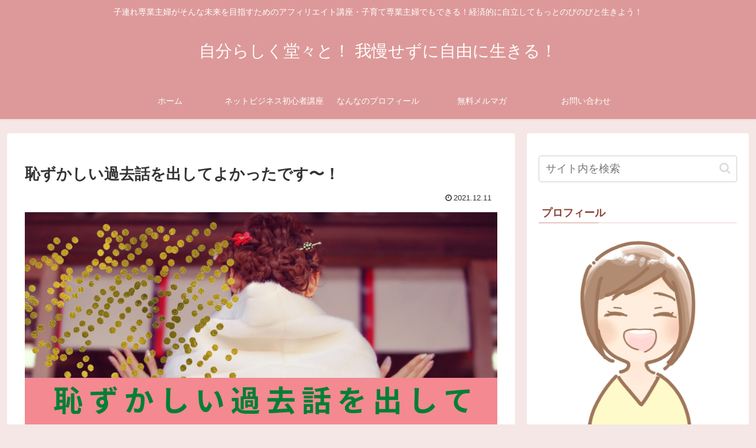

--- FILE ---
content_type: text/css
request_url: https://nanna77.com/wp-content/plugins/youtube-videos-thumbnails-with-lightbox-popup/css/pa_youtubethumb.css?ver=6.8.3&fver=20180927100254
body_size: 678
content:
.pa-youtubethumb-list { list-style:none; display:block; float:left; margin:0 !important; padding:0 !important;}
.pa-youtubethumb-list li { position: relative; list-style:none; display:block; float:left; margin:0; padding:0 !important;}
.pa-youtube-thumbnails {}
.pa-youtube-thumbnails a { z-index:5; display:inline-block; height:auto; width:auto; outline:none; text-decoration:none;}
.pa-youtube-thumbnails img { border:2px solid #000;margin:0; padding:0; }
.pa-video-play { position:absolute; z-index:2; float:right; font-weight:bold; text-align:right; right:2px; padding:0 2px 0 2px; bottom:2px !important; display:block; background:#000; opacity: 0.8;filter: alpha(opacity=80);border-top-left-radius: 4px; -moz-border-radius-topleft: 4px; -webkit-border-top-left-radius: 4px;}


--- FILE ---
content_type: application/javascript
request_url: https://nanna77.com/wp-content/plugins/youtube-videos-thumbnails-with-lightbox-popup/js/pa_youtube-min.js?ver=6.8.3&fver=20180927100254
body_size: 504
content:
var PAYoutubeThumb={showVideo:function(a,b,c){var d=screen.width,e=screen.height;if(typeof b!="number")b=425;if(typeof c!="number")c=344;a=$(a).attr("href");$.colorbox({innerWidth:b,innerHeight:c,maxWidth:d,maxHeight:e,opacity:0.7,slideshow:false,html:'<object style="width: '+b+"px; height: "+c+'px;"><param name="movie" value="'+a+'?version=3&rel=1&egm=1&color1=0x000000&color2=0x1a1a1a&hd=1&cc_load_policy=1&iv_load_policy=3&feature=player_embedded"><param name="menu" value="false"><param name="wmode" value="opaque"><param name="allowFullScreen" value="false"><param name="allowScriptAccess" value="always"><embed src="'+
a+'?version=3&rel=1&egm=1&color1=0x000000&color2=0x1a1a1a&hd=1&cc_load_policy=1&iv_load_policy=3&feature=player_embedded" type="application/x-shockwave-flash" allowfullscreen="false" menu="false" wmode="opaque" allowScriptAccess="always" width="'+b+'" height="'+c+'"></object>'});$("#cboxContent").find("#cboxTitle").remove();return false}};
jQuery(document).ready(function(a){a(".pa-youtubethumb-list").find("img").each(function(){a(this).fadeTo(300,0.7)});a(".pa-youtubethumb-list img").hover(function(){a(this).stop().fadeTo(300,1)},function(){a(this).stop().fadeTo(300,0.7)})});